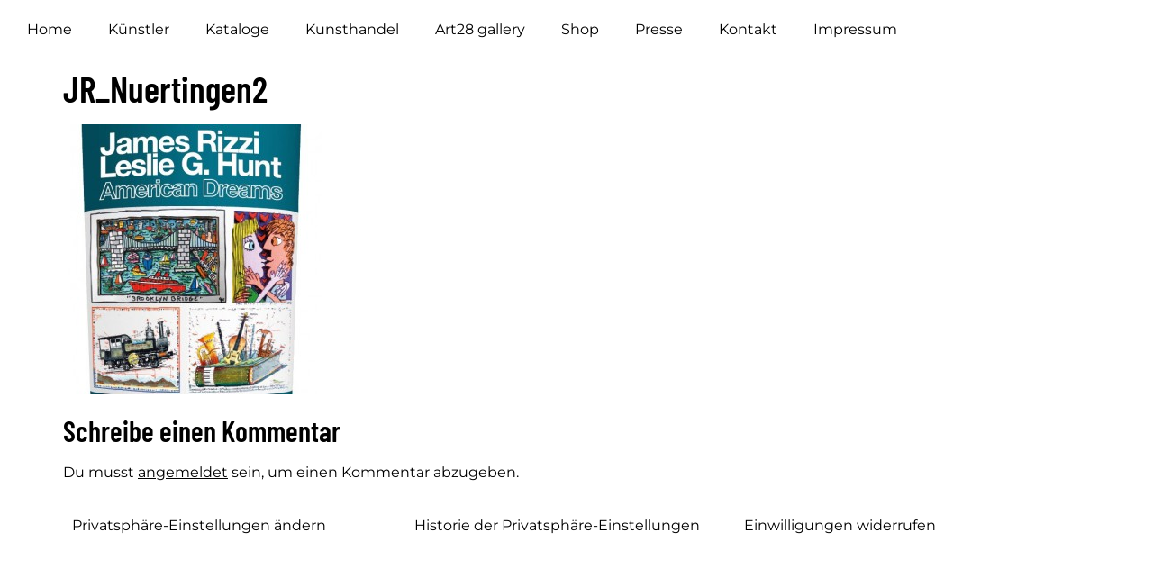

--- FILE ---
content_type: text/css
request_url: https://www.art28.com/wp-content/uploads/elementor/css/post-6116.css?ver=1768531932
body_size: 614
content:
.elementor-6116 .elementor-element.elementor-element-0e0c594{--display:flex;--flex-direction:row;--container-widget-width:calc( ( 1 - var( --container-widget-flex-grow ) ) * 100% );--container-widget-height:100%;--container-widget-flex-grow:1;--container-widget-align-self:stretch;--flex-wrap-mobile:wrap;--justify-content:center;--align-items:center;}.elementor-6116 .elementor-element.elementor-element-0e0c594:not(.elementor-motion-effects-element-type-background), .elementor-6116 .elementor-element.elementor-element-0e0c594 > .elementor-motion-effects-container > .elementor-motion-effects-layer{background-color:var( --e-global-color-secondary );}.elementor-widget-nav-menu .elementor-nav-menu .elementor-item{font-family:var( --e-global-typography-primary-font-family ), Sans-serif;font-weight:var( --e-global-typography-primary-font-weight );}.elementor-widget-nav-menu .elementor-nav-menu--main .elementor-item{color:var( --e-global-color-text );fill:var( --e-global-color-text );}.elementor-widget-nav-menu .elementor-nav-menu--main .elementor-item:hover,
					.elementor-widget-nav-menu .elementor-nav-menu--main .elementor-item.elementor-item-active,
					.elementor-widget-nav-menu .elementor-nav-menu--main .elementor-item.highlighted,
					.elementor-widget-nav-menu .elementor-nav-menu--main .elementor-item:focus{color:var( --e-global-color-accent );fill:var( --e-global-color-accent );}.elementor-widget-nav-menu .elementor-nav-menu--main:not(.e--pointer-framed) .elementor-item:before,
					.elementor-widget-nav-menu .elementor-nav-menu--main:not(.e--pointer-framed) .elementor-item:after{background-color:var( --e-global-color-accent );}.elementor-widget-nav-menu .e--pointer-framed .elementor-item:before,
					.elementor-widget-nav-menu .e--pointer-framed .elementor-item:after{border-color:var( --e-global-color-accent );}.elementor-widget-nav-menu{--e-nav-menu-divider-color:var( --e-global-color-text );}.elementor-widget-nav-menu .elementor-nav-menu--dropdown .elementor-item, .elementor-widget-nav-menu .elementor-nav-menu--dropdown  .elementor-sub-item{font-family:var( --e-global-typography-accent-font-family ), Sans-serif;font-weight:var( --e-global-typography-accent-font-weight );}.elementor-6116 .elementor-element.elementor-element-97baf90 > .elementor-widget-container{padding:0px 0px 0px 0px;}.elementor-6116 .elementor-element.elementor-element-97baf90.elementor-element{--flex-grow:0;--flex-shrink:0;}.elementor-6116 .elementor-element.elementor-element-97baf90 .elementor-menu-toggle{margin:0 auto;}.elementor-6116 .elementor-element.elementor-element-97baf90 .elementor-nav-menu .elementor-item{font-family:var( --e-global-typography-text-font-family ), Sans-serif;font-weight:var( --e-global-typography-text-font-weight );}.elementor-6116 .elementor-element.elementor-element-97baf90 .elementor-nav-menu--main .elementor-item:hover,
					.elementor-6116 .elementor-element.elementor-element-97baf90 .elementor-nav-menu--main .elementor-item.elementor-item-active,
					.elementor-6116 .elementor-element.elementor-element-97baf90 .elementor-nav-menu--main .elementor-item.highlighted,
					.elementor-6116 .elementor-element.elementor-element-97baf90 .elementor-nav-menu--main .elementor-item:focus{color:var( --e-global-color-primary );fill:var( --e-global-color-primary );}.elementor-6116 .elementor-element.elementor-element-97baf90 .elementor-nav-menu--main:not(.e--pointer-framed) .elementor-item:before,
					.elementor-6116 .elementor-element.elementor-element-97baf90 .elementor-nav-menu--main:not(.e--pointer-framed) .elementor-item:after{background-color:var( --e-global-color-primary );}.elementor-6116 .elementor-element.elementor-element-97baf90 .e--pointer-framed .elementor-item:before,
					.elementor-6116 .elementor-element.elementor-element-97baf90 .e--pointer-framed .elementor-item:after{border-color:var( --e-global-color-primary );}@media(max-width:767px){.elementor-6116 .elementor-element.elementor-element-97baf90{width:var( --container-widget-width, 35px );max-width:35px;--container-widget-width:35px;--container-widget-flex-grow:0;}}

--- FILE ---
content_type: text/css
request_url: https://www.art28.com/wp-content/uploads/elementor/css/post-6345.css?ver=1768531932
body_size: 270
content:
.elementor-6345 .elementor-element.elementor-element-55eb713{--display:flex;--flex-direction:row;--container-widget-width:initial;--container-widget-height:100%;--container-widget-flex-grow:1;--container-widget-align-self:stretch;--flex-wrap-mobile:wrap;--gap:0px 0px;--row-gap:0px;--column-gap:0px;--flex-wrap:wrap;}.elementor-6345 .elementor-element.elementor-element-820a182{--display:flex;--flex-direction:column;--container-widget-width:100%;--container-widget-height:initial;--container-widget-flex-grow:0;--container-widget-align-self:initial;--flex-wrap-mobile:wrap;}.elementor-6345 .elementor-element.elementor-element-4dd657d{--display:flex;--flex-direction:column;--container-widget-width:100%;--container-widget-height:initial;--container-widget-flex-grow:0;--container-widget-align-self:initial;--flex-wrap-mobile:wrap;}.elementor-6345 .elementor-element.elementor-element-4dd657d.e-con{--flex-grow:0;--flex-shrink:0;}.elementor-6345 .elementor-element.elementor-element-a4404ec{--display:flex;--flex-direction:column;--container-widget-width:100%;--container-widget-height:initial;--container-widget-flex-grow:0;--container-widget-align-self:initial;--flex-wrap-mobile:wrap;}@media(min-width:768px){.elementor-6345 .elementor-element.elementor-element-820a182{--width:33.3333%;}.elementor-6345 .elementor-element.elementor-element-4dd657d{--width:32.063%;}.elementor-6345 .elementor-element.elementor-element-a4404ec{--width:33.3333%;}}